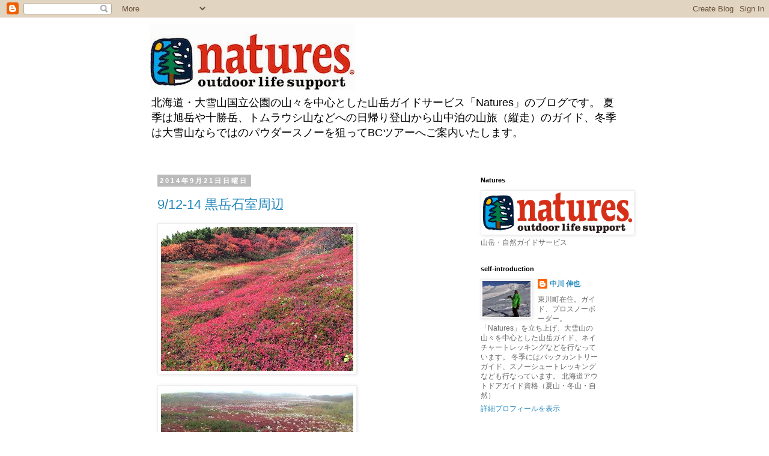

--- FILE ---
content_type: text/html; charset=UTF-8
request_url: https://ols-natures.blogspot.com/2014/09/
body_size: 12078
content:
<!DOCTYPE html>
<html class='v2' dir='ltr' lang='ja'>
<head>
<link href='https://www.blogger.com/static/v1/widgets/4128112664-css_bundle_v2.css' rel='stylesheet' type='text/css'/>
<meta content='width=1100' name='viewport'/>
<meta content='text/html; charset=UTF-8' http-equiv='Content-Type'/>
<meta content='blogger' name='generator'/>
<link href='https://ols-natures.blogspot.com/favicon.ico' rel='icon' type='image/x-icon'/>
<link href='http://ols-natures.blogspot.com/2014/09/' rel='canonical'/>
<link rel="alternate" type="application/atom+xml" title="outdoor life support Natures - Atom" href="https://ols-natures.blogspot.com/feeds/posts/default" />
<link rel="alternate" type="application/rss+xml" title="outdoor life support Natures - RSS" href="https://ols-natures.blogspot.com/feeds/posts/default?alt=rss" />
<link rel="service.post" type="application/atom+xml" title="outdoor life support Natures - Atom" href="https://www.blogger.com/feeds/6884605072253214467/posts/default" />
<!--Can't find substitution for tag [blog.ieCssRetrofitLinks]-->
<meta content='http://ols-natures.blogspot.com/2014/09/' property='og:url'/>
<meta content='outdoor life support Natures' property='og:title'/>
<meta content='北海道・大雪山国立公園の山々を中心とした山岳ガイドサービス「Natures」のブログです。
夏季は旭岳や十勝岳、トムラウシ山などへの日帰り登山から山中泊の山旅（縦走）のガイド、冬季は大雪山ならではのパウダースノーを狙ってBCツアーへご案内いたします。' property='og:description'/>
<title>outdoor life support Natures: 9月 2014</title>
<style id='page-skin-1' type='text/css'><!--
/*
-----------------------------------------------
Blogger Template Style
Name:     Simple
Designer: Blogger
URL:      www.blogger.com
----------------------------------------------- */
/* Content
----------------------------------------------- */
body {
font: normal normal 12px 'Trebuchet MS', Trebuchet, Verdana, sans-serif;
color: #666666;
background: #ffffff none repeat scroll top left;
padding: 0 0 0 0;
}
html body .region-inner {
min-width: 0;
max-width: 100%;
width: auto;
}
h2 {
font-size: 22px;
}
a:link {
text-decoration:none;
color: #2288bb;
}
a:visited {
text-decoration:none;
color: #888888;
}
a:hover {
text-decoration:underline;
color: #33aaff;
}
.body-fauxcolumn-outer .fauxcolumn-inner {
background: transparent none repeat scroll top left;
_background-image: none;
}
.body-fauxcolumn-outer .cap-top {
position: absolute;
z-index: 1;
height: 400px;
width: 100%;
}
.body-fauxcolumn-outer .cap-top .cap-left {
width: 100%;
background: transparent none repeat-x scroll top left;
_background-image: none;
}
.content-outer {
-moz-box-shadow: 0 0 0 rgba(0, 0, 0, .15);
-webkit-box-shadow: 0 0 0 rgba(0, 0, 0, .15);
-goog-ms-box-shadow: 0 0 0 #333333;
box-shadow: 0 0 0 rgba(0, 0, 0, .15);
margin-bottom: 1px;
}
.content-inner {
padding: 10px 40px;
}
.content-inner {
background-color: #ffffff;
}
/* Header
----------------------------------------------- */
.header-outer {
background: transparent none repeat-x scroll 0 -400px;
_background-image: none;
}
.Header h1 {
font: normal normal 40px 'Trebuchet MS',Trebuchet,Verdana,sans-serif;
color: #000000;
text-shadow: 0 0 0 rgba(0, 0, 0, .2);
}
.Header h1 a {
color: #000000;
}
.Header .description {
font-size: 18px;
color: #000000;
}
.header-inner .Header .titlewrapper {
padding: 22px 0;
}
.header-inner .Header .descriptionwrapper {
padding: 0 0;
}
/* Tabs
----------------------------------------------- */
.tabs-inner .section:first-child {
border-top: 0 solid #dddddd;
}
.tabs-inner .section:first-child ul {
margin-top: -1px;
border-top: 1px solid #dddddd;
border-left: 1px solid #dddddd;
border-right: 1px solid #dddddd;
}
.tabs-inner .widget ul {
background: transparent none repeat-x scroll 0 -800px;
_background-image: none;
border-bottom: 1px solid #dddddd;
margin-top: 0;
margin-left: -30px;
margin-right: -30px;
}
.tabs-inner .widget li a {
display: inline-block;
padding: .6em 1em;
font: normal normal 12px 'Trebuchet MS', Trebuchet, Verdana, sans-serif;
color: #000000;
border-left: 1px solid #ffffff;
border-right: 1px solid #dddddd;
}
.tabs-inner .widget li:first-child a {
border-left: none;
}
.tabs-inner .widget li.selected a, .tabs-inner .widget li a:hover {
color: #000000;
background-color: #eeeeee;
text-decoration: none;
}
/* Columns
----------------------------------------------- */
.main-outer {
border-top: 0 solid transparent;
}
.fauxcolumn-left-outer .fauxcolumn-inner {
border-right: 1px solid transparent;
}
.fauxcolumn-right-outer .fauxcolumn-inner {
border-left: 1px solid transparent;
}
/* Headings
----------------------------------------------- */
div.widget > h2,
div.widget h2.title {
margin: 0 0 1em 0;
font: normal bold 11px 'Trebuchet MS',Trebuchet,Verdana,sans-serif;
color: #000000;
}
/* Widgets
----------------------------------------------- */
.widget .zippy {
color: #999999;
text-shadow: 2px 2px 1px rgba(0, 0, 0, .1);
}
.widget .popular-posts ul {
list-style: none;
}
/* Posts
----------------------------------------------- */
h2.date-header {
font: normal bold 11px Arial, Tahoma, Helvetica, FreeSans, sans-serif;
}
.date-header span {
background-color: #bbbbbb;
color: #ffffff;
padding: 0.4em;
letter-spacing: 3px;
margin: inherit;
}
.main-inner {
padding-top: 35px;
padding-bottom: 65px;
}
.main-inner .column-center-inner {
padding: 0 0;
}
.main-inner .column-center-inner .section {
margin: 0 1em;
}
.post {
margin: 0 0 45px 0;
}
h3.post-title, .comments h4 {
font: normal normal 22px 'Trebuchet MS',Trebuchet,Verdana,sans-serif;
margin: .75em 0 0;
}
.post-body {
font-size: 110%;
line-height: 1.4;
position: relative;
}
.post-body img, .post-body .tr-caption-container, .Profile img, .Image img,
.BlogList .item-thumbnail img {
padding: 2px;
background: #ffffff;
border: 1px solid #eeeeee;
-moz-box-shadow: 1px 1px 5px rgba(0, 0, 0, .1);
-webkit-box-shadow: 1px 1px 5px rgba(0, 0, 0, .1);
box-shadow: 1px 1px 5px rgba(0, 0, 0, .1);
}
.post-body img, .post-body .tr-caption-container {
padding: 5px;
}
.post-body .tr-caption-container {
color: #666666;
}
.post-body .tr-caption-container img {
padding: 0;
background: transparent;
border: none;
-moz-box-shadow: 0 0 0 rgba(0, 0, 0, .1);
-webkit-box-shadow: 0 0 0 rgba(0, 0, 0, .1);
box-shadow: 0 0 0 rgba(0, 0, 0, .1);
}
.post-header {
margin: 0 0 1.5em;
line-height: 1.6;
font-size: 90%;
}
.post-footer {
margin: 20px -2px 0;
padding: 5px 10px;
color: #666666;
background-color: #eeeeee;
border-bottom: 1px solid #eeeeee;
line-height: 1.6;
font-size: 90%;
}
#comments .comment-author {
padding-top: 1.5em;
border-top: 1px solid transparent;
background-position: 0 1.5em;
}
#comments .comment-author:first-child {
padding-top: 0;
border-top: none;
}
.avatar-image-container {
margin: .2em 0 0;
}
#comments .avatar-image-container img {
border: 1px solid #eeeeee;
}
/* Comments
----------------------------------------------- */
.comments .comments-content .icon.blog-author {
background-repeat: no-repeat;
background-image: url([data-uri]);
}
.comments .comments-content .loadmore a {
border-top: 1px solid #999999;
border-bottom: 1px solid #999999;
}
.comments .comment-thread.inline-thread {
background-color: #eeeeee;
}
.comments .continue {
border-top: 2px solid #999999;
}
/* Accents
---------------------------------------------- */
.section-columns td.columns-cell {
border-left: 1px solid transparent;
}
.blog-pager {
background: transparent url(//www.blogblog.com/1kt/simple/paging_dot.png) repeat-x scroll top center;
}
.blog-pager-older-link, .home-link,
.blog-pager-newer-link {
background-color: #ffffff;
padding: 5px;
}
.footer-outer {
border-top: 1px dashed #bbbbbb;
}
/* Mobile
----------------------------------------------- */
body.mobile  {
background-size: auto;
}
.mobile .body-fauxcolumn-outer {
background: transparent none repeat scroll top left;
}
.mobile .body-fauxcolumn-outer .cap-top {
background-size: 100% auto;
}
.mobile .content-outer {
-webkit-box-shadow: 0 0 3px rgba(0, 0, 0, .15);
box-shadow: 0 0 3px rgba(0, 0, 0, .15);
}
.mobile .tabs-inner .widget ul {
margin-left: 0;
margin-right: 0;
}
.mobile .post {
margin: 0;
}
.mobile .main-inner .column-center-inner .section {
margin: 0;
}
.mobile .date-header span {
padding: 0.1em 10px;
margin: 0 -10px;
}
.mobile h3.post-title {
margin: 0;
}
.mobile .blog-pager {
background: transparent none no-repeat scroll top center;
}
.mobile .footer-outer {
border-top: none;
}
.mobile .main-inner, .mobile .footer-inner {
background-color: #ffffff;
}
.mobile-index-contents {
color: #666666;
}
.mobile-link-button {
background-color: #2288bb;
}
.mobile-link-button a:link, .mobile-link-button a:visited {
color: #ffffff;
}
.mobile .tabs-inner .section:first-child {
border-top: none;
}
.mobile .tabs-inner .PageList .widget-content {
background-color: #eeeeee;
color: #000000;
border-top: 1px solid #dddddd;
border-bottom: 1px solid #dddddd;
}
.mobile .tabs-inner .PageList .widget-content .pagelist-arrow {
border-left: 1px solid #dddddd;
}

--></style>
<style id='template-skin-1' type='text/css'><!--
body {
min-width: 860px;
}
.content-outer, .content-fauxcolumn-outer, .region-inner {
min-width: 860px;
max-width: 860px;
_width: 860px;
}
.main-inner .columns {
padding-left: 0px;
padding-right: 260px;
}
.main-inner .fauxcolumn-center-outer {
left: 0px;
right: 260px;
/* IE6 does not respect left and right together */
_width: expression(this.parentNode.offsetWidth -
parseInt("0px") -
parseInt("260px") + 'px');
}
.main-inner .fauxcolumn-left-outer {
width: 0px;
}
.main-inner .fauxcolumn-right-outer {
width: 260px;
}
.main-inner .column-left-outer {
width: 0px;
right: 100%;
margin-left: -0px;
}
.main-inner .column-right-outer {
width: 260px;
margin-right: -260px;
}
#layout {
min-width: 0;
}
#layout .content-outer {
min-width: 0;
width: 800px;
}
#layout .region-inner {
min-width: 0;
width: auto;
}
body#layout div.add_widget {
padding: 8px;
}
body#layout div.add_widget a {
margin-left: 32px;
}
--></style>
<link href='https://www.blogger.com/dyn-css/authorization.css?targetBlogID=6884605072253214467&amp;zx=7503999b-fe54-483c-9213-3d595aadf576' media='none' onload='if(media!=&#39;all&#39;)media=&#39;all&#39;' rel='stylesheet'/><noscript><link href='https://www.blogger.com/dyn-css/authorization.css?targetBlogID=6884605072253214467&amp;zx=7503999b-fe54-483c-9213-3d595aadf576' rel='stylesheet'/></noscript>
<meta name='google-adsense-platform-account' content='ca-host-pub-1556223355139109'/>
<meta name='google-adsense-platform-domain' content='blogspot.com'/>

</head>
<body class='loading variant-simplysimple'>
<div class='navbar section' id='navbar' name='Navbar'><div class='widget Navbar' data-version='1' id='Navbar1'><script type="text/javascript">
    function setAttributeOnload(object, attribute, val) {
      if(window.addEventListener) {
        window.addEventListener('load',
          function(){ object[attribute] = val; }, false);
      } else {
        window.attachEvent('onload', function(){ object[attribute] = val; });
      }
    }
  </script>
<div id="navbar-iframe-container"></div>
<script type="text/javascript" src="https://apis.google.com/js/platform.js"></script>
<script type="text/javascript">
      gapi.load("gapi.iframes:gapi.iframes.style.bubble", function() {
        if (gapi.iframes && gapi.iframes.getContext) {
          gapi.iframes.getContext().openChild({
              url: 'https://www.blogger.com/navbar/6884605072253214467?origin\x3dhttps://ols-natures.blogspot.com',
              where: document.getElementById("navbar-iframe-container"),
              id: "navbar-iframe"
          });
        }
      });
    </script><script type="text/javascript">
(function() {
var script = document.createElement('script');
script.type = 'text/javascript';
script.src = '//pagead2.googlesyndication.com/pagead/js/google_top_exp.js';
var head = document.getElementsByTagName('head')[0];
if (head) {
head.appendChild(script);
}})();
</script>
</div></div>
<div class='body-fauxcolumns'>
<div class='fauxcolumn-outer body-fauxcolumn-outer'>
<div class='cap-top'>
<div class='cap-left'></div>
<div class='cap-right'></div>
</div>
<div class='fauxborder-left'>
<div class='fauxborder-right'></div>
<div class='fauxcolumn-inner'>
</div>
</div>
<div class='cap-bottom'>
<div class='cap-left'></div>
<div class='cap-right'></div>
</div>
</div>
</div>
<div class='content'>
<div class='content-fauxcolumns'>
<div class='fauxcolumn-outer content-fauxcolumn-outer'>
<div class='cap-top'>
<div class='cap-left'></div>
<div class='cap-right'></div>
</div>
<div class='fauxborder-left'>
<div class='fauxborder-right'></div>
<div class='fauxcolumn-inner'>
</div>
</div>
<div class='cap-bottom'>
<div class='cap-left'></div>
<div class='cap-right'></div>
</div>
</div>
</div>
<div class='content-outer'>
<div class='content-cap-top cap-top'>
<div class='cap-left'></div>
<div class='cap-right'></div>
</div>
<div class='fauxborder-left content-fauxborder-left'>
<div class='fauxborder-right content-fauxborder-right'></div>
<div class='content-inner'>
<header>
<div class='header-outer'>
<div class='header-cap-top cap-top'>
<div class='cap-left'></div>
<div class='cap-right'></div>
</div>
<div class='fauxborder-left header-fauxborder-left'>
<div class='fauxborder-right header-fauxborder-right'></div>
<div class='region-inner header-inner'>
<div class='header section' id='header' name='ヘッダー'><div class='widget Header' data-version='1' id='Header1'>
<div id='header-inner'>
<a href='https://ols-natures.blogspot.com/' style='display: block'>
<img alt='outdoor life support Natures' height='110px; ' id='Header1_headerimg' src='https://blogger.googleusercontent.com/img/b/R29vZ2xl/AVvXsEjuHi96oH8t6UrXNWaHCUCd0ZC4xJTdZVmdzEUk_-dCEBj04p69M18RQPfwBiqGi9_SEP_oLNM8hkPH_rzdssoZlCP-Q2-vvaqOSQUVB1CMPp6BQd7UNEX3KC9exxEHRVeGU_9nQlLDnr4/s780/natures_logo04+%25E3%2581%25AE%25E3%2582%25B3%25E3%2583%2594%25E3%2583%25BC.jpg' style='display: block' width='340px; '/>
</a>
<div class='descriptionwrapper'>
<p class='description'><span>北海道&#12539;大雪山国立公園の山々を中心とした山岳ガイドサービス&#12300;Natures&#12301;のブログです&#12290;
夏季は旭岳や十勝岳&#12289;トムラウシ山などへの日帰り登山から山中泊の山旅&#65288;縦走&#65289;のガイド&#12289;冬季は大雪山ならではのパウダースノーを狙ってBCツアーへご案内いたします&#12290;</span></p>
</div>
</div>
</div></div>
</div>
</div>
<div class='header-cap-bottom cap-bottom'>
<div class='cap-left'></div>
<div class='cap-right'></div>
</div>
</div>
</header>
<div class='tabs-outer'>
<div class='tabs-cap-top cap-top'>
<div class='cap-left'></div>
<div class='cap-right'></div>
</div>
<div class='fauxborder-left tabs-fauxborder-left'>
<div class='fauxborder-right tabs-fauxborder-right'></div>
<div class='region-inner tabs-inner'>
<div class='tabs no-items section' id='crosscol' name='Cross-Column'></div>
<div class='tabs no-items section' id='crosscol-overflow' name='Cross-Column 2'></div>
</div>
</div>
<div class='tabs-cap-bottom cap-bottom'>
<div class='cap-left'></div>
<div class='cap-right'></div>
</div>
</div>
<div class='main-outer'>
<div class='main-cap-top cap-top'>
<div class='cap-left'></div>
<div class='cap-right'></div>
</div>
<div class='fauxborder-left main-fauxborder-left'>
<div class='fauxborder-right main-fauxborder-right'></div>
<div class='region-inner main-inner'>
<div class='columns fauxcolumns'>
<div class='fauxcolumn-outer fauxcolumn-center-outer'>
<div class='cap-top'>
<div class='cap-left'></div>
<div class='cap-right'></div>
</div>
<div class='fauxborder-left'>
<div class='fauxborder-right'></div>
<div class='fauxcolumn-inner'>
</div>
</div>
<div class='cap-bottom'>
<div class='cap-left'></div>
<div class='cap-right'></div>
</div>
</div>
<div class='fauxcolumn-outer fauxcolumn-left-outer'>
<div class='cap-top'>
<div class='cap-left'></div>
<div class='cap-right'></div>
</div>
<div class='fauxborder-left'>
<div class='fauxborder-right'></div>
<div class='fauxcolumn-inner'>
</div>
</div>
<div class='cap-bottom'>
<div class='cap-left'></div>
<div class='cap-right'></div>
</div>
</div>
<div class='fauxcolumn-outer fauxcolumn-right-outer'>
<div class='cap-top'>
<div class='cap-left'></div>
<div class='cap-right'></div>
</div>
<div class='fauxborder-left'>
<div class='fauxborder-right'></div>
<div class='fauxcolumn-inner'>
</div>
</div>
<div class='cap-bottom'>
<div class='cap-left'></div>
<div class='cap-right'></div>
</div>
</div>
<!-- corrects IE6 width calculation -->
<div class='columns-inner'>
<div class='column-center-outer'>
<div class='column-center-inner'>
<div class='main section' id='main' name='メイン'><div class='widget Blog' data-version='1' id='Blog1'>
<div class='blog-posts hfeed'>

          <div class="date-outer">
        
<h2 class='date-header'><span>2014年9月21日日曜日</span></h2>

          <div class="date-posts">
        
<div class='post-outer'>
<div class='post hentry uncustomized-post-template' itemprop='blogPost' itemscope='itemscope' itemtype='http://schema.org/BlogPosting'>
<meta content='https://blogger.googleusercontent.com/img/b/R29vZ2xl/AVvXsEjLc08zg2NzT6P-nWfqxsNqunDjXXGY3gGzfrSpQG98sBtKsyXdfDJzzDWsu_Zl-wzK8saSuil8dAKPQUVTXTxl1_zKmYk-sG_cy_ad8ZBTsCDT3sv-9bIt6Q6AESINfq6wjYDUI460YqA/s320/__+1-720561.JPG' itemprop='image_url'/>
<meta content='6884605072253214467' itemprop='blogId'/>
<meta content='2460306472750751214' itemprop='postId'/>
<a name='2460306472750751214'></a>
<h3 class='post-title entry-title' itemprop='name'>
<a href='https://ols-natures.blogspot.com/2014/09/912-14.html'>9/12-14 黒岳石室周辺</a>
</h3>
<div class='post-header'>
<div class='post-header-line-1'></div>
</div>
<div class='post-body entry-content' id='post-body-2460306472750751214' itemprop='description articleBody'>
<p class="mobile-photo"><a href="https://blogger.googleusercontent.com/img/b/R29vZ2xl/AVvXsEjLc08zg2NzT6P-nWfqxsNqunDjXXGY3gGzfrSpQG98sBtKsyXdfDJzzDWsu_Zl-wzK8saSuil8dAKPQUVTXTxl1_zKmYk-sG_cy_ad8ZBTsCDT3sv-9bIt6Q6AESINfq6wjYDUI460YqA/s1600/__+1-720561.JPG"><img alt="" border="0" id="BLOGGER_PHOTO_ID_6061269676668010306" src="https://blogger.googleusercontent.com/img/b/R29vZ2xl/AVvXsEjLc08zg2NzT6P-nWfqxsNqunDjXXGY3gGzfrSpQG98sBtKsyXdfDJzzDWsu_Zl-wzK8saSuil8dAKPQUVTXTxl1_zKmYk-sG_cy_ad8ZBTsCDT3sv-9bIt6Q6AESINfq6wjYDUI460YqA/s320/__+1-720561.JPG" /></a></p><p class="mobile-photo"><a href="https://blogger.googleusercontent.com/img/b/R29vZ2xl/AVvXsEgc3P-P7W3NJbda7dJrpPI5J7jryNW_yrThKmAXQ68iiCB013fL1XhQj0a4AD5Vp7BnfBAzsg0XAANd_XnkJPhSn_BfgbWuM-XO9t79dHb32DuzdCToxsyJ5gFGh2hchwgytRGoKYs-eII/s1600/__+2-723013.JPG"><img alt="" border="0" id="BLOGGER_PHOTO_ID_6061269691425067042" src="https://blogger.googleusercontent.com/img/b/R29vZ2xl/AVvXsEgc3P-P7W3NJbda7dJrpPI5J7jryNW_yrThKmAXQ68iiCB013fL1XhQj0a4AD5Vp7BnfBAzsg0XAANd_XnkJPhSn_BfgbWuM-XO9t79dHb32DuzdCToxsyJ5gFGh2hchwgytRGoKYs-eII/s320/__+2-723013.JPG" /></a></p><p class="mobile-photo"><a href="https://blogger.googleusercontent.com/img/b/R29vZ2xl/AVvXsEiDXC2jOIfjzM0gFllCuIWlAAh1-QOr37rJ_rvxZJVThaitzJTN3T2cZAUmh2714I23HE_vruCtyYO-ozBJ5NV_d7XnqgmHjCMvOLLs3kLtUhtHSiL1NTVHD2sgTRyZHQIJZoEvHWcEA5s/s1600/__+3-725847.JPG"><img alt="" border="0" id="BLOGGER_PHOTO_ID_6061269702865885474" src="https://blogger.googleusercontent.com/img/b/R29vZ2xl/AVvXsEiDXC2jOIfjzM0gFllCuIWlAAh1-QOr37rJ_rvxZJVThaitzJTN3T2cZAUmh2714I23HE_vruCtyYO-ozBJ5NV_d7XnqgmHjCMvOLLs3kLtUhtHSiL1NTVHD2sgTRyZHQIJZoEvHWcEA5s/s320/__+3-725847.JPG" /></a></p><p class="mobile-photo"><a href="https://blogger.googleusercontent.com/img/b/R29vZ2xl/AVvXsEi1aWI-z56I8vOZ0CHCqelALSoIKJbWYuUw9FxhNkccgV51GtMZSzgisPxLZCB9YXcByk1uYSw5StoM-OuBVJrpltIxU5hbNK00iP5hgRrYwfN9DpALI_d8QnsAdx-xhEuFR2Z3r3vDAN0/s1600/__+4-728562.JPG"><img alt="" border="0" id="BLOGGER_PHOTO_ID_6061269712538904738" src="https://blogger.googleusercontent.com/img/b/R29vZ2xl/AVvXsEi1aWI-z56I8vOZ0CHCqelALSoIKJbWYuUw9FxhNkccgV51GtMZSzgisPxLZCB9YXcByk1uYSw5StoM-OuBVJrpltIxU5hbNK00iP5hgRrYwfN9DpALI_d8QnsAdx-xhEuFR2Z3r3vDAN0/s320/__+4-728562.JPG" /></a></p><p class="mobile-photo"><a href="https://blogger.googleusercontent.com/img/b/R29vZ2xl/AVvXsEhjBMPq1_6oMJhljUdxFzOoB6eOfOyjAmOydkFRl7ckU_x_9GB63FzL_2UjUQuYgjNa44y-fsjToZoBkzhSLQFPVAVt9bQ3hPynQTrTVaRAD6S3lHJHjKEXaFmdGQL1D6fjZSQvcJZbrNU/s1600/__+5-730785.JPG"><img alt="" border="0" id="BLOGGER_PHOTO_ID_6061269726704690066" src="https://blogger.googleusercontent.com/img/b/R29vZ2xl/AVvXsEhjBMPq1_6oMJhljUdxFzOoB6eOfOyjAmOydkFRl7ckU_x_9GB63FzL_2UjUQuYgjNa44y-fsjToZoBkzhSLQFPVAVt9bQ3hPynQTrTVaRAD6S3lHJHjKEXaFmdGQL1D6fjZSQvcJZbrNU/s320/__+5-730785.JPG" /></a></p>9/16に初冠雪を迎えた大雪山国立公園&#12290;<br>雪が降る前に黒岳石室に2泊し周辺で紅葉散策でした&#12290;ウラジロナナカマドが紅く色づき山肌を染め&#12289;チングルマが真っ赤な絨毯を敷いていました&#12290;
<div style='clear: both;'></div>
</div>
<div class='post-footer'>
<div class='post-footer-line post-footer-line-1'>
<span class='post-author vcard'>
投稿者
<span class='fn' itemprop='author' itemscope='itemscope' itemtype='http://schema.org/Person'>
<meta content='https://www.blogger.com/profile/05615088216877557463' itemprop='url'/>
<a class='g-profile' href='https://www.blogger.com/profile/05615088216877557463' rel='author' title='author profile'>
<span itemprop='name'>中川 伸也</span>
</a>
</span>
</span>
<span class='post-timestamp'>
時刻:
<meta content='http://ols-natures.blogspot.com/2014/09/912-14.html' itemprop='url'/>
<a class='timestamp-link' href='https://ols-natures.blogspot.com/2014/09/912-14.html' rel='bookmark' title='permanent link'><abbr class='published' itemprop='datePublished' title='2014-09-21T06:41:00+09:00'>6:41</abbr></a>
</span>
<span class='post-comment-link'>
<a class='comment-link' href='https://ols-natures.blogspot.com/2014/09/912-14.html#comment-form' onclick=''>
0 件のコメント:
  </a>
</span>
<span class='post-icons'>
<span class='item-control blog-admin pid-1889834805'>
<a href='https://www.blogger.com/post-edit.g?blogID=6884605072253214467&postID=2460306472750751214&from=pencil' title='投稿を編集'>
<img alt='' class='icon-action' height='18' src='https://resources.blogblog.com/img/icon18_edit_allbkg.gif' width='18'/>
</a>
</span>
</span>
<div class='post-share-buttons goog-inline-block'>
<a class='goog-inline-block share-button sb-email' href='https://www.blogger.com/share-post.g?blogID=6884605072253214467&postID=2460306472750751214&target=email' target='_blank' title='メールで送信'><span class='share-button-link-text'>メールで送信</span></a><a class='goog-inline-block share-button sb-blog' href='https://www.blogger.com/share-post.g?blogID=6884605072253214467&postID=2460306472750751214&target=blog' onclick='window.open(this.href, "_blank", "height=270,width=475"); return false;' target='_blank' title='BlogThis!'><span class='share-button-link-text'>BlogThis!</span></a><a class='goog-inline-block share-button sb-twitter' href='https://www.blogger.com/share-post.g?blogID=6884605072253214467&postID=2460306472750751214&target=twitter' target='_blank' title='X で共有'><span class='share-button-link-text'>X で共有</span></a><a class='goog-inline-block share-button sb-facebook' href='https://www.blogger.com/share-post.g?blogID=6884605072253214467&postID=2460306472750751214&target=facebook' onclick='window.open(this.href, "_blank", "height=430,width=640"); return false;' target='_blank' title='Facebook で共有する'><span class='share-button-link-text'>Facebook で共有する</span></a><a class='goog-inline-block share-button sb-pinterest' href='https://www.blogger.com/share-post.g?blogID=6884605072253214467&postID=2460306472750751214&target=pinterest' target='_blank' title='Pinterest に共有'><span class='share-button-link-text'>Pinterest に共有</span></a>
</div>
</div>
<div class='post-footer-line post-footer-line-2'>
<span class='post-labels'>
</span>
</div>
<div class='post-footer-line post-footer-line-3'>
<span class='post-location'>
</span>
</div>
</div>
</div>
</div>

          </div></div>
        

          <div class="date-outer">
        
<h2 class='date-header'><span>2014年9月10日水曜日</span></h2>

          <div class="date-posts">
        
<div class='post-outer'>
<div class='post hentry uncustomized-post-template' itemprop='blogPost' itemscope='itemscope' itemtype='http://schema.org/BlogPosting'>
<meta content='https://blogger.googleusercontent.com/img/b/R29vZ2xl/AVvXsEhWLZGEw5ZmfuskO56JOCux_VQ2sDsvSaNZWZDPdEoU6wHW_6MNBmQ2tKpxM49FSgYNkodAQV12ikdy5r6NnhzE4ZqvSseE42zDtCBbvMm9ugWgYtNR1e_q5Xm1GYaInkIzxMekMSxDn_U/s320/__+1-757668.JPG' itemprop='image_url'/>
<meta content='6884605072253214467' itemprop='blogId'/>
<meta content='909064602195839911' itemprop='postId'/>
<a name='909064602195839911'></a>
<h3 class='post-title entry-title' itemprop='name'>
<a href='https://ols-natures.blogspot.com/2014/09/blog-post.html'>紅葉の大雪山</a>
</h3>
<div class='post-header'>
<div class='post-header-line-1'></div>
</div>
<div class='post-body entry-content' id='post-body-909064602195839911' itemprop='description articleBody'>
<p class="mobile-photo"><a href="https://blogger.googleusercontent.com/img/b/R29vZ2xl/AVvXsEhWLZGEw5ZmfuskO56JOCux_VQ2sDsvSaNZWZDPdEoU6wHW_6MNBmQ2tKpxM49FSgYNkodAQV12ikdy5r6NnhzE4ZqvSseE42zDtCBbvMm9ugWgYtNR1e_q5Xm1GYaInkIzxMekMSxDn_U/s1600/__+1-757668.JPG"><img alt="" border="0" id="BLOGGER_PHOTO_ID_6057426704207611346" src="https://blogger.googleusercontent.com/img/b/R29vZ2xl/AVvXsEhWLZGEw5ZmfuskO56JOCux_VQ2sDsvSaNZWZDPdEoU6wHW_6MNBmQ2tKpxM49FSgYNkodAQV12ikdy5r6NnhzE4ZqvSseE42zDtCBbvMm9ugWgYtNR1e_q5Xm1GYaInkIzxMekMSxDn_U/s320/__+1-757668.JPG" /></a></p><p class="mobile-photo"><a href="https://blogger.googleusercontent.com/img/b/R29vZ2xl/AVvXsEjLDEo6B9DgpY9xaj3OclLdPW0sJzjsrA9qDEPZ11xAy_vOVKCrdESWGUSsWlyIZl7idbIbxaDA55oeZaps2s0z1dc2vj-0sHWovlynj7374eY1hropmoRoA-AKnfESTKKzxQx04RSoLJM/s1600/__+2-760210.JPG"><img alt="" border="0" id="BLOGGER_PHOTO_ID_6057426714587630722" src="https://blogger.googleusercontent.com/img/b/R29vZ2xl/AVvXsEjLDEo6B9DgpY9xaj3OclLdPW0sJzjsrA9qDEPZ11xAy_vOVKCrdESWGUSsWlyIZl7idbIbxaDA55oeZaps2s0z1dc2vj-0sHWovlynj7374eY1hropmoRoA-AKnfESTKKzxQx04RSoLJM/s320/__+2-760210.JPG" /></a></p><p class="mobile-photo"><a href="https://blogger.googleusercontent.com/img/b/R29vZ2xl/AVvXsEi_nEUQ18Xwa9OUbmUFAbq74hCAVN39itwrNXMOmntBrgez3b1RUT5ENF1b5RrRIiFgm0CsP9L5LOwyWNJQLzgCZFGL4Swg-Hc2g8pgs1qcL_ZqkfDfUw70Cz3UD14eS1-3lcn0ADm2WzI/s1600/__+3-762607.JPG"><img alt="" border="0" id="BLOGGER_PHOTO_ID_6057426723397373250" src="https://blogger.googleusercontent.com/img/b/R29vZ2xl/AVvXsEi_nEUQ18Xwa9OUbmUFAbq74hCAVN39itwrNXMOmntBrgez3b1RUT5ENF1b5RrRIiFgm0CsP9L5LOwyWNJQLzgCZFGL4Swg-Hc2g8pgs1qcL_ZqkfDfUw70Cz3UD14eS1-3lcn0ADm2WzI/s320/__+3-762607.JPG" /></a></p><p class="mobile-photo"><a href="https://blogger.googleusercontent.com/img/b/R29vZ2xl/AVvXsEizjVreiF1cAO0yIEmm79Im6wEsommVVTbJTbcevxLKzUQ-ot46Rb6I8wqE1EOSwtVq_7cA-MPNEcanDoV6LCShvJg7dy6OBmlKFWLnYW7S-sZZJdRiFzTJTuCMSPMMObhUAWJkqKPw60M/s1600/__+4-764696.JPG"><img alt="" border="0" id="BLOGGER_PHOTO_ID_6057426732333806594" src="https://blogger.googleusercontent.com/img/b/R29vZ2xl/AVvXsEizjVreiF1cAO0yIEmm79Im6wEsommVVTbJTbcevxLKzUQ-ot46Rb6I8wqE1EOSwtVq_7cA-MPNEcanDoV6LCShvJg7dy6OBmlKFWLnYW7S-sZZJdRiFzTJTuCMSPMMObhUAWJkqKPw60M/s320/__+4-764696.JPG" /></a></p><p class="mobile-photo"><a href="https://blogger.googleusercontent.com/img/b/R29vZ2xl/AVvXsEh3QPusXIibTshsMOryIBrq97k5eFyWRz5-GpQR6G3c8hzfxsGZu0l-f2W0eSDx0Usf4Z2vb_6hiLOYSdA5b5PJS-LNlOFOg5UO96vbC9K7QDdy5XeAhnDqMR_11lMG0_DLJY4FPlADme8/s1600/__+5-767699.JPG"><img alt="" border="0" id="BLOGGER_PHOTO_ID_6057426741449790114" src="https://blogger.googleusercontent.com/img/b/R29vZ2xl/AVvXsEh3QPusXIibTshsMOryIBrq97k5eFyWRz5-GpQR6G3c8hzfxsGZu0l-f2W0eSDx0Usf4Z2vb_6hiLOYSdA5b5PJS-LNlOFOg5UO96vbC9K7QDdy5XeAhnDqMR_11lMG0_DLJY4FPlADme8/s320/__+5-767699.JPG" /></a></p>例年より早く紅葉のピークを迎えつつある大雪山国立公園&#12290;<br>ウラジロナナカマドはいつもより真っ赤に色づいてます&#12290;<br>黒岳やお鉢周辺は今週末が見頃かもしれません&#12290;
<div style='clear: both;'></div>
</div>
<div class='post-footer'>
<div class='post-footer-line post-footer-line-1'>
<span class='post-author vcard'>
投稿者
<span class='fn' itemprop='author' itemscope='itemscope' itemtype='http://schema.org/Person'>
<meta content='https://www.blogger.com/profile/05615088216877557463' itemprop='url'/>
<a class='g-profile' href='https://www.blogger.com/profile/05615088216877557463' rel='author' title='author profile'>
<span itemprop='name'>中川 伸也</span>
</a>
</span>
</span>
<span class='post-timestamp'>
時刻:
<meta content='http://ols-natures.blogspot.com/2014/09/blog-post.html' itemprop='url'/>
<a class='timestamp-link' href='https://ols-natures.blogspot.com/2014/09/blog-post.html' rel='bookmark' title='permanent link'><abbr class='published' itemprop='datePublished' title='2014-09-10T22:07:00+09:00'>22:07</abbr></a>
</span>
<span class='post-comment-link'>
<a class='comment-link' href='https://ols-natures.blogspot.com/2014/09/blog-post.html#comment-form' onclick=''>
0 件のコメント:
  </a>
</span>
<span class='post-icons'>
<span class='item-control blog-admin pid-1889834805'>
<a href='https://www.blogger.com/post-edit.g?blogID=6884605072253214467&postID=909064602195839911&from=pencil' title='投稿を編集'>
<img alt='' class='icon-action' height='18' src='https://resources.blogblog.com/img/icon18_edit_allbkg.gif' width='18'/>
</a>
</span>
</span>
<div class='post-share-buttons goog-inline-block'>
<a class='goog-inline-block share-button sb-email' href='https://www.blogger.com/share-post.g?blogID=6884605072253214467&postID=909064602195839911&target=email' target='_blank' title='メールで送信'><span class='share-button-link-text'>メールで送信</span></a><a class='goog-inline-block share-button sb-blog' href='https://www.blogger.com/share-post.g?blogID=6884605072253214467&postID=909064602195839911&target=blog' onclick='window.open(this.href, "_blank", "height=270,width=475"); return false;' target='_blank' title='BlogThis!'><span class='share-button-link-text'>BlogThis!</span></a><a class='goog-inline-block share-button sb-twitter' href='https://www.blogger.com/share-post.g?blogID=6884605072253214467&postID=909064602195839911&target=twitter' target='_blank' title='X で共有'><span class='share-button-link-text'>X で共有</span></a><a class='goog-inline-block share-button sb-facebook' href='https://www.blogger.com/share-post.g?blogID=6884605072253214467&postID=909064602195839911&target=facebook' onclick='window.open(this.href, "_blank", "height=430,width=640"); return false;' target='_blank' title='Facebook で共有する'><span class='share-button-link-text'>Facebook で共有する</span></a><a class='goog-inline-block share-button sb-pinterest' href='https://www.blogger.com/share-post.g?blogID=6884605072253214467&postID=909064602195839911&target=pinterest' target='_blank' title='Pinterest に共有'><span class='share-button-link-text'>Pinterest に共有</span></a>
</div>
</div>
<div class='post-footer-line post-footer-line-2'>
<span class='post-labels'>
</span>
</div>
<div class='post-footer-line post-footer-line-3'>
<span class='post-location'>
</span>
</div>
</div>
</div>
</div>

        </div></div>
      
</div>
<div class='blog-pager' id='blog-pager'>
<span id='blog-pager-newer-link'>
<a class='blog-pager-newer-link' href='https://ols-natures.blogspot.com/search?updated-max=2016-09-15T09:54:00%2B09:00&amp;max-results=7&amp;reverse-paginate=true' id='Blog1_blog-pager-newer-link' title='新しい投稿'>新しい投稿</a>
</span>
<span id='blog-pager-older-link'>
<a class='blog-pager-older-link' href='https://ols-natures.blogspot.com/search?updated-max=2014-09-10T22:07:00%2B09:00&amp;max-results=7' id='Blog1_blog-pager-older-link' title='前の投稿'>前の投稿</a>
</span>
<a class='home-link' href='https://ols-natures.blogspot.com/'>ホーム</a>
</div>
<div class='clear'></div>
<div class='blog-feeds'>
<div class='feed-links'>
登録:
<a class='feed-link' href='https://ols-natures.blogspot.com/feeds/posts/default' target='_blank' type='application/atom+xml'>コメント (Atom)</a>
</div>
</div>
</div></div>
</div>
</div>
<div class='column-left-outer'>
<div class='column-left-inner'>
<aside>
</aside>
</div>
</div>
<div class='column-right-outer'>
<div class='column-right-inner'>
<aside>
<div class='sidebar section' id='sidebar-right-1'><div class='widget Image' data-version='1' id='Image7'>
<h2>Natures</h2>
<div class='widget-content'>
<a href='http://outdoorlife-natures.com/'>
<img alt='Natures' height='69' id='Image7_img' src='https://blogger.googleusercontent.com/img/b/R29vZ2xl/AVvXsEjvhcgA7Olcc5RuZ-10lQnvbg9LeudvE7xZ9eFpyvippmLIwebCkWYOuUodOLasMlsXjf3BXyuuyo275hDzRnv7HaTbx4J8y7SSb0ipPrCFjIjTIV7T-IpSrpHo12oAYlC4BFUYGBE4wZE/s250/natures.png' width='250'/>
</a>
<br/>
<span class='caption'>山岳&#12539;自然ガイドサービス</span>
</div>
<div class='clear'></div>
</div><div class='widget Profile' data-version='1' id='Profile1'>
<h2>self-introduction</h2>
<div class='widget-content'>
<a href='https://www.blogger.com/profile/05615088216877557463'><img alt='自分の写真' class='profile-img' height='60' src='//blogger.googleusercontent.com/img/b/R29vZ2xl/AVvXsEiyDPYUTpoqGHex4qH6T03cWwZYuJTwkU8i2hKI8cpr00EmkOs1e0XFE6zwha80aiA4XSnCQkR5WTyanLQWpu8bsxkEIAfDWsr8xn1oEh6w0H3dmgJKn16cHRrKJqG6nA/s1600/*' width='80'/></a>
<dl class='profile-datablock'>
<dt class='profile-data'>
<a class='profile-name-link g-profile' href='https://www.blogger.com/profile/05615088216877557463' rel='author' style='background-image: url(//www.blogger.com/img/logo-16.png);'>
中川 伸也
</a>
</dt>
<dd class='profile-textblock'>東川町在住&#12290;ガイド&#12289;プロスノーボーダー&#12290;
&#12300;Natures&#12301;を立ち上げ&#12289;大雪山の山々を中心とした山岳ガイド&#12289;ネイチャートレッキングなどを行なっています&#12290;
冬季にはバックカントリーガイド&#12289;スノーシュートレッキングなども行なっています&#12290;
北海道アウトドアガイド資格&#65288;夏山&#12539;冬山&#12539;自然&#65289;</dd>
</dl>
<a class='profile-link' href='https://www.blogger.com/profile/05615088216877557463' rel='author'>詳細プロフィールを表示</a>
<div class='clear'></div>
</div>
</div><div class='widget BlogArchive' data-version='1' id='BlogArchive1'>
<h2>ブログ アーカイブ</h2>
<div class='widget-content'>
<div id='ArchiveList'>
<div id='BlogArchive1_ArchiveList'>
<ul class='hierarchy'>
<li class='archivedate collapsed'>
<a class='toggle' href='javascript:void(0)'>
<span class='zippy'>

        &#9658;&#160;
      
</span>
</a>
<a class='post-count-link' href='https://ols-natures.blogspot.com/2017/'>
2017
</a>
<span class='post-count' dir='ltr'>(1)</span>
<ul class='hierarchy'>
<li class='archivedate collapsed'>
<a class='toggle' href='javascript:void(0)'>
<span class='zippy'>

        &#9658;&#160;
      
</span>
</a>
<a class='post-count-link' href='https://ols-natures.blogspot.com/2017/05/'>
5月
</a>
<span class='post-count' dir='ltr'>(1)</span>
</li>
</ul>
</li>
</ul>
<ul class='hierarchy'>
<li class='archivedate collapsed'>
<a class='toggle' href='javascript:void(0)'>
<span class='zippy'>

        &#9658;&#160;
      
</span>
</a>
<a class='post-count-link' href='https://ols-natures.blogspot.com/2016/'>
2016
</a>
<span class='post-count' dir='ltr'>(2)</span>
<ul class='hierarchy'>
<li class='archivedate collapsed'>
<a class='toggle' href='javascript:void(0)'>
<span class='zippy'>

        &#9658;&#160;
      
</span>
</a>
<a class='post-count-link' href='https://ols-natures.blogspot.com/2016/10/'>
10月
</a>
<span class='post-count' dir='ltr'>(1)</span>
</li>
</ul>
<ul class='hierarchy'>
<li class='archivedate collapsed'>
<a class='toggle' href='javascript:void(0)'>
<span class='zippy'>

        &#9658;&#160;
      
</span>
</a>
<a class='post-count-link' href='https://ols-natures.blogspot.com/2016/09/'>
9月
</a>
<span class='post-count' dir='ltr'>(1)</span>
</li>
</ul>
</li>
</ul>
<ul class='hierarchy'>
<li class='archivedate collapsed'>
<a class='toggle' href='javascript:void(0)'>
<span class='zippy'>

        &#9658;&#160;
      
</span>
</a>
<a class='post-count-link' href='https://ols-natures.blogspot.com/2015/'>
2015
</a>
<span class='post-count' dir='ltr'>(4)</span>
<ul class='hierarchy'>
<li class='archivedate collapsed'>
<a class='toggle' href='javascript:void(0)'>
<span class='zippy'>

        &#9658;&#160;
      
</span>
</a>
<a class='post-count-link' href='https://ols-natures.blogspot.com/2015/12/'>
12月
</a>
<span class='post-count' dir='ltr'>(1)</span>
</li>
</ul>
<ul class='hierarchy'>
<li class='archivedate collapsed'>
<a class='toggle' href='javascript:void(0)'>
<span class='zippy'>

        &#9658;&#160;
      
</span>
</a>
<a class='post-count-link' href='https://ols-natures.blogspot.com/2015/09/'>
9月
</a>
<span class='post-count' dir='ltr'>(1)</span>
</li>
</ul>
<ul class='hierarchy'>
<li class='archivedate collapsed'>
<a class='toggle' href='javascript:void(0)'>
<span class='zippy'>

        &#9658;&#160;
      
</span>
</a>
<a class='post-count-link' href='https://ols-natures.blogspot.com/2015/01/'>
1月
</a>
<span class='post-count' dir='ltr'>(2)</span>
</li>
</ul>
</li>
</ul>
<ul class='hierarchy'>
<li class='archivedate expanded'>
<a class='toggle' href='javascript:void(0)'>
<span class='zippy toggle-open'>

        &#9660;&#160;
      
</span>
</a>
<a class='post-count-link' href='https://ols-natures.blogspot.com/2014/'>
2014
</a>
<span class='post-count' dir='ltr'>(16)</span>
<ul class='hierarchy'>
<li class='archivedate collapsed'>
<a class='toggle' href='javascript:void(0)'>
<span class='zippy'>

        &#9658;&#160;
      
</span>
</a>
<a class='post-count-link' href='https://ols-natures.blogspot.com/2014/12/'>
12月
</a>
<span class='post-count' dir='ltr'>(3)</span>
</li>
</ul>
<ul class='hierarchy'>
<li class='archivedate expanded'>
<a class='toggle' href='javascript:void(0)'>
<span class='zippy toggle-open'>

        &#9660;&#160;
      
</span>
</a>
<a class='post-count-link' href='https://ols-natures.blogspot.com/2014/09/'>
9月
</a>
<span class='post-count' dir='ltr'>(2)</span>
<ul class='posts'>
<li><a href='https://ols-natures.blogspot.com/2014/09/912-14.html'>9/12-14 黒岳石室周辺</a></li>
<li><a href='https://ols-natures.blogspot.com/2014/09/blog-post.html'>紅葉の大雪山</a></li>
</ul>
</li>
</ul>
<ul class='hierarchy'>
<li class='archivedate collapsed'>
<a class='toggle' href='javascript:void(0)'>
<span class='zippy'>

        &#9658;&#160;
      
</span>
</a>
<a class='post-count-link' href='https://ols-natures.blogspot.com/2014/08/'>
8月
</a>
<span class='post-count' dir='ltr'>(3)</span>
</li>
</ul>
<ul class='hierarchy'>
<li class='archivedate collapsed'>
<a class='toggle' href='javascript:void(0)'>
<span class='zippy'>

        &#9658;&#160;
      
</span>
</a>
<a class='post-count-link' href='https://ols-natures.blogspot.com/2014/07/'>
7月
</a>
<span class='post-count' dir='ltr'>(5)</span>
</li>
</ul>
<ul class='hierarchy'>
<li class='archivedate collapsed'>
<a class='toggle' href='javascript:void(0)'>
<span class='zippy'>

        &#9658;&#160;
      
</span>
</a>
<a class='post-count-link' href='https://ols-natures.blogspot.com/2014/06/'>
6月
</a>
<span class='post-count' dir='ltr'>(3)</span>
</li>
</ul>
</li>
</ul>
<ul class='hierarchy'>
<li class='archivedate collapsed'>
<a class='toggle' href='javascript:void(0)'>
<span class='zippy'>

        &#9658;&#160;
      
</span>
</a>
<a class='post-count-link' href='https://ols-natures.blogspot.com/2013/'>
2013
</a>
<span class='post-count' dir='ltr'>(17)</span>
<ul class='hierarchy'>
<li class='archivedate collapsed'>
<a class='toggle' href='javascript:void(0)'>
<span class='zippy'>

        &#9658;&#160;
      
</span>
</a>
<a class='post-count-link' href='https://ols-natures.blogspot.com/2013/08/'>
8月
</a>
<span class='post-count' dir='ltr'>(6)</span>
</li>
</ul>
<ul class='hierarchy'>
<li class='archivedate collapsed'>
<a class='toggle' href='javascript:void(0)'>
<span class='zippy'>

        &#9658;&#160;
      
</span>
</a>
<a class='post-count-link' href='https://ols-natures.blogspot.com/2013/07/'>
7月
</a>
<span class='post-count' dir='ltr'>(5)</span>
</li>
</ul>
<ul class='hierarchy'>
<li class='archivedate collapsed'>
<a class='toggle' href='javascript:void(0)'>
<span class='zippy'>

        &#9658;&#160;
      
</span>
</a>
<a class='post-count-link' href='https://ols-natures.blogspot.com/2013/06/'>
6月
</a>
<span class='post-count' dir='ltr'>(5)</span>
</li>
</ul>
<ul class='hierarchy'>
<li class='archivedate collapsed'>
<a class='toggle' href='javascript:void(0)'>
<span class='zippy'>

        &#9658;&#160;
      
</span>
</a>
<a class='post-count-link' href='https://ols-natures.blogspot.com/2013/01/'>
1月
</a>
<span class='post-count' dir='ltr'>(1)</span>
</li>
</ul>
</li>
</ul>
<ul class='hierarchy'>
<li class='archivedate collapsed'>
<a class='toggle' href='javascript:void(0)'>
<span class='zippy'>

        &#9658;&#160;
      
</span>
</a>
<a class='post-count-link' href='https://ols-natures.blogspot.com/2012/'>
2012
</a>
<span class='post-count' dir='ltr'>(26)</span>
<ul class='hierarchy'>
<li class='archivedate collapsed'>
<a class='toggle' href='javascript:void(0)'>
<span class='zippy'>

        &#9658;&#160;
      
</span>
</a>
<a class='post-count-link' href='https://ols-natures.blogspot.com/2012/12/'>
12月
</a>
<span class='post-count' dir='ltr'>(1)</span>
</li>
</ul>
<ul class='hierarchy'>
<li class='archivedate collapsed'>
<a class='toggle' href='javascript:void(0)'>
<span class='zippy'>

        &#9658;&#160;
      
</span>
</a>
<a class='post-count-link' href='https://ols-natures.blogspot.com/2012/11/'>
11月
</a>
<span class='post-count' dir='ltr'>(1)</span>
</li>
</ul>
<ul class='hierarchy'>
<li class='archivedate collapsed'>
<a class='toggle' href='javascript:void(0)'>
<span class='zippy'>

        &#9658;&#160;
      
</span>
</a>
<a class='post-count-link' href='https://ols-natures.blogspot.com/2012/09/'>
9月
</a>
<span class='post-count' dir='ltr'>(4)</span>
</li>
</ul>
<ul class='hierarchy'>
<li class='archivedate collapsed'>
<a class='toggle' href='javascript:void(0)'>
<span class='zippy'>

        &#9658;&#160;
      
</span>
</a>
<a class='post-count-link' href='https://ols-natures.blogspot.com/2012/08/'>
8月
</a>
<span class='post-count' dir='ltr'>(4)</span>
</li>
</ul>
<ul class='hierarchy'>
<li class='archivedate collapsed'>
<a class='toggle' href='javascript:void(0)'>
<span class='zippy'>

        &#9658;&#160;
      
</span>
</a>
<a class='post-count-link' href='https://ols-natures.blogspot.com/2012/07/'>
7月
</a>
<span class='post-count' dir='ltr'>(8)</span>
</li>
</ul>
<ul class='hierarchy'>
<li class='archivedate collapsed'>
<a class='toggle' href='javascript:void(0)'>
<span class='zippy'>

        &#9658;&#160;
      
</span>
</a>
<a class='post-count-link' href='https://ols-natures.blogspot.com/2012/06/'>
6月
</a>
<span class='post-count' dir='ltr'>(8)</span>
</li>
</ul>
</li>
</ul>
<ul class='hierarchy'>
<li class='archivedate collapsed'>
<a class='toggle' href='javascript:void(0)'>
<span class='zippy'>

        &#9658;&#160;
      
</span>
</a>
<a class='post-count-link' href='https://ols-natures.blogspot.com/2011/'>
2011
</a>
<span class='post-count' dir='ltr'>(19)</span>
<ul class='hierarchy'>
<li class='archivedate collapsed'>
<a class='toggle' href='javascript:void(0)'>
<span class='zippy'>

        &#9658;&#160;
      
</span>
</a>
<a class='post-count-link' href='https://ols-natures.blogspot.com/2011/12/'>
12月
</a>
<span class='post-count' dir='ltr'>(1)</span>
</li>
</ul>
<ul class='hierarchy'>
<li class='archivedate collapsed'>
<a class='toggle' href='javascript:void(0)'>
<span class='zippy'>

        &#9658;&#160;
      
</span>
</a>
<a class='post-count-link' href='https://ols-natures.blogspot.com/2011/11/'>
11月
</a>
<span class='post-count' dir='ltr'>(2)</span>
</li>
</ul>
<ul class='hierarchy'>
<li class='archivedate collapsed'>
<a class='toggle' href='javascript:void(0)'>
<span class='zippy'>

        &#9658;&#160;
      
</span>
</a>
<a class='post-count-link' href='https://ols-natures.blogspot.com/2011/10/'>
10月
</a>
<span class='post-count' dir='ltr'>(1)</span>
</li>
</ul>
<ul class='hierarchy'>
<li class='archivedate collapsed'>
<a class='toggle' href='javascript:void(0)'>
<span class='zippy'>

        &#9658;&#160;
      
</span>
</a>
<a class='post-count-link' href='https://ols-natures.blogspot.com/2011/09/'>
9月
</a>
<span class='post-count' dir='ltr'>(2)</span>
</li>
</ul>
<ul class='hierarchy'>
<li class='archivedate collapsed'>
<a class='toggle' href='javascript:void(0)'>
<span class='zippy'>

        &#9658;&#160;
      
</span>
</a>
<a class='post-count-link' href='https://ols-natures.blogspot.com/2011/08/'>
8月
</a>
<span class='post-count' dir='ltr'>(6)</span>
</li>
</ul>
<ul class='hierarchy'>
<li class='archivedate collapsed'>
<a class='toggle' href='javascript:void(0)'>
<span class='zippy'>

        &#9658;&#160;
      
</span>
</a>
<a class='post-count-link' href='https://ols-natures.blogspot.com/2011/07/'>
7月
</a>
<span class='post-count' dir='ltr'>(5)</span>
</li>
</ul>
<ul class='hierarchy'>
<li class='archivedate collapsed'>
<a class='toggle' href='javascript:void(0)'>
<span class='zippy'>

        &#9658;&#160;
      
</span>
</a>
<a class='post-count-link' href='https://ols-natures.blogspot.com/2011/06/'>
6月
</a>
<span class='post-count' dir='ltr'>(1)</span>
</li>
</ul>
<ul class='hierarchy'>
<li class='archivedate collapsed'>
<a class='toggle' href='javascript:void(0)'>
<span class='zippy'>

        &#9658;&#160;
      
</span>
</a>
<a class='post-count-link' href='https://ols-natures.blogspot.com/2011/03/'>
3月
</a>
<span class='post-count' dir='ltr'>(1)</span>
</li>
</ul>
</li>
</ul>
</div>
</div>
<div class='clear'></div>
</div>
</div></div>
</aside>
</div>
</div>
</div>
<div style='clear: both'></div>
<!-- columns -->
</div>
<!-- main -->
</div>
</div>
<div class='main-cap-bottom cap-bottom'>
<div class='cap-left'></div>
<div class='cap-right'></div>
</div>
</div>
<footer>
<div class='footer-outer'>
<div class='footer-cap-top cap-top'>
<div class='cap-left'></div>
<div class='cap-right'></div>
</div>
<div class='fauxborder-left footer-fauxborder-left'>
<div class='fauxborder-right footer-fauxborder-right'></div>
<div class='region-inner footer-inner'>
<div class='foot no-items section' id='footer-1'></div>
<table border='0' cellpadding='0' cellspacing='0' class='section-columns columns-2'>
<tbody>
<tr>
<td class='first columns-cell'>
<div class='foot no-items section' id='footer-2-1'></div>
</td>
<td class='columns-cell'>
<div class='foot no-items section' id='footer-2-2'></div>
</td>
</tr>
</tbody>
</table>
<!-- outside of the include in order to lock Attribution widget -->
<div class='foot section' id='footer-3' name='フッター'><div class='widget Attribution' data-version='1' id='Attribution1'>
<div class='widget-content' style='text-align: center;'>
&#12300;シンプル&#12301;テーマ. Powered by <a href='https://www.blogger.com' target='_blank'>Blogger</a>.
</div>
<div class='clear'></div>
</div></div>
</div>
</div>
<div class='footer-cap-bottom cap-bottom'>
<div class='cap-left'></div>
<div class='cap-right'></div>
</div>
</div>
</footer>
<!-- content -->
</div>
</div>
<div class='content-cap-bottom cap-bottom'>
<div class='cap-left'></div>
<div class='cap-right'></div>
</div>
</div>
</div>
<script type='text/javascript'>
    window.setTimeout(function() {
        document.body.className = document.body.className.replace('loading', '');
      }, 10);
  </script>

<script type="text/javascript" src="https://www.blogger.com/static/v1/widgets/2792570969-widgets.js"></script>
<script type='text/javascript'>
window['__wavt'] = 'AOuZoY7Vdu4vVuhxW95WHMAurOWrFpQdiw:1763837758861';_WidgetManager._Init('//www.blogger.com/rearrange?blogID\x3d6884605072253214467','//ols-natures.blogspot.com/2014/09/','6884605072253214467');
_WidgetManager._SetDataContext([{'name': 'blog', 'data': {'blogId': '6884605072253214467', 'title': 'outdoor life support Natures', 'url': 'https://ols-natures.blogspot.com/2014/09/', 'canonicalUrl': 'http://ols-natures.blogspot.com/2014/09/', 'homepageUrl': 'https://ols-natures.blogspot.com/', 'searchUrl': 'https://ols-natures.blogspot.com/search', 'canonicalHomepageUrl': 'http://ols-natures.blogspot.com/', 'blogspotFaviconUrl': 'https://ols-natures.blogspot.com/favicon.ico', 'bloggerUrl': 'https://www.blogger.com', 'hasCustomDomain': false, 'httpsEnabled': true, 'enabledCommentProfileImages': true, 'gPlusViewType': 'FILTERED_POSTMOD', 'adultContent': false, 'analyticsAccountNumber': '', 'encoding': 'UTF-8', 'locale': 'ja', 'localeUnderscoreDelimited': 'ja', 'languageDirection': 'ltr', 'isPrivate': false, 'isMobile': false, 'isMobileRequest': false, 'mobileClass': '', 'isPrivateBlog': false, 'isDynamicViewsAvailable': true, 'feedLinks': '\x3clink rel\x3d\x22alternate\x22 type\x3d\x22application/atom+xml\x22 title\x3d\x22outdoor life support Natures - Atom\x22 href\x3d\x22https://ols-natures.blogspot.com/feeds/posts/default\x22 /\x3e\n\x3clink rel\x3d\x22alternate\x22 type\x3d\x22application/rss+xml\x22 title\x3d\x22outdoor life support Natures - RSS\x22 href\x3d\x22https://ols-natures.blogspot.com/feeds/posts/default?alt\x3drss\x22 /\x3e\n\x3clink rel\x3d\x22service.post\x22 type\x3d\x22application/atom+xml\x22 title\x3d\x22outdoor life support Natures - Atom\x22 href\x3d\x22https://www.blogger.com/feeds/6884605072253214467/posts/default\x22 /\x3e\n', 'meTag': '', 'adsenseHostId': 'ca-host-pub-1556223355139109', 'adsenseHasAds': false, 'adsenseAutoAds': false, 'boqCommentIframeForm': true, 'loginRedirectParam': '', 'view': '', 'dynamicViewsCommentsSrc': '//www.blogblog.com/dynamicviews/4224c15c4e7c9321/js/comments.js', 'dynamicViewsScriptSrc': '//www.blogblog.com/dynamicviews/e62bb4d4d9187dd5', 'plusOneApiSrc': 'https://apis.google.com/js/platform.js', 'disableGComments': true, 'interstitialAccepted': false, 'sharing': {'platforms': [{'name': '\u30ea\u30f3\u30af\u3092\u53d6\u5f97', 'key': 'link', 'shareMessage': '\u30ea\u30f3\u30af\u3092\u53d6\u5f97', 'target': ''}, {'name': 'Facebook', 'key': 'facebook', 'shareMessage': 'Facebook \u3067\u5171\u6709', 'target': 'facebook'}, {'name': 'BlogThis!', 'key': 'blogThis', 'shareMessage': 'BlogThis!', 'target': 'blog'}, {'name': '\xd7', 'key': 'twitter', 'shareMessage': '\xd7 \u3067\u5171\u6709', 'target': 'twitter'}, {'name': 'Pinterest', 'key': 'pinterest', 'shareMessage': 'Pinterest \u3067\u5171\u6709', 'target': 'pinterest'}, {'name': '\u30e1\u30fc\u30eb', 'key': 'email', 'shareMessage': '\u30e1\u30fc\u30eb', 'target': 'email'}], 'disableGooglePlus': true, 'googlePlusShareButtonWidth': 0, 'googlePlusBootstrap': '\x3cscript type\x3d\x22text/javascript\x22\x3ewindow.___gcfg \x3d {\x27lang\x27: \x27ja\x27};\x3c/script\x3e'}, 'hasCustomJumpLinkMessage': false, 'jumpLinkMessage': '\u7d9a\u304d\u3092\u8aad\u3080', 'pageType': 'archive', 'pageName': '9\u6708 2014', 'pageTitle': 'outdoor life support Natures: 9\u6708 2014'}}, {'name': 'features', 'data': {}}, {'name': 'messages', 'data': {'edit': '\u7de8\u96c6', 'linkCopiedToClipboard': '\u30ea\u30f3\u30af\u3092\u30af\u30ea\u30c3\u30d7\u30dc\u30fc\u30c9\u306b\u30b3\u30d4\u30fc\u3057\u307e\u3057\u305f\u3002', 'ok': 'OK', 'postLink': '\u6295\u7a3f\u306e\u30ea\u30f3\u30af'}}, {'name': 'template', 'data': {'name': 'Simple', 'localizedName': '\u30b7\u30f3\u30d7\u30eb', 'isResponsive': false, 'isAlternateRendering': false, 'isCustom': false, 'variant': 'simplysimple', 'variantId': 'simplysimple'}}, {'name': 'view', 'data': {'classic': {'name': 'classic', 'url': '?view\x3dclassic'}, 'flipcard': {'name': 'flipcard', 'url': '?view\x3dflipcard'}, 'magazine': {'name': 'magazine', 'url': '?view\x3dmagazine'}, 'mosaic': {'name': 'mosaic', 'url': '?view\x3dmosaic'}, 'sidebar': {'name': 'sidebar', 'url': '?view\x3dsidebar'}, 'snapshot': {'name': 'snapshot', 'url': '?view\x3dsnapshot'}, 'timeslide': {'name': 'timeslide', 'url': '?view\x3dtimeslide'}, 'isMobile': false, 'title': 'outdoor life support Natures', 'description': '\u5317\u6d77\u9053\u30fb\u5927\u96ea\u5c71\u56fd\u7acb\u516c\u5712\u306e\u5c71\u3005\u3092\u4e2d\u5fc3\u3068\u3057\u305f\u5c71\u5cb3\u30ac\u30a4\u30c9\u30b5\u30fc\u30d3\u30b9\u300cNatures\u300d\u306e\u30d6\u30ed\u30b0\u3067\u3059\u3002\n\u590f\u5b63\u306f\u65ed\u5cb3\u3084\u5341\u52dd\u5cb3\u3001\u30c8\u30e0\u30e9\u30a6\u30b7\u5c71\u306a\u3069\u3078\u306e\u65e5\u5e30\u308a\u767b\u5c71\u304b\u3089\u5c71\u4e2d\u6cca\u306e\u5c71\u65c5\uff08\u7e26\u8d70\uff09\u306e\u30ac\u30a4\u30c9\u3001\u51ac\u5b63\u306f\u5927\u96ea\u5c71\u306a\u3089\u3067\u306f\u306e\u30d1\u30a6\u30c0\u30fc\u30b9\u30ce\u30fc\u3092\u72d9\u3063\u3066BC\u30c4\u30a2\u30fc\u3078\u3054\u6848\u5185\u3044\u305f\u3057\u307e\u3059\u3002', 'url': 'https://ols-natures.blogspot.com/2014/09/', 'type': 'feed', 'isSingleItem': false, 'isMultipleItems': true, 'isError': false, 'isPage': false, 'isPost': false, 'isHomepage': false, 'isArchive': true, 'isLabelSearch': false, 'archive': {'year': 2014, 'month': 9, 'rangeMessage': '9\u6708, 2014\u306e\u6295\u7a3f\u3092\u8868\u793a\u3057\u3066\u3044\u307e\u3059'}}}]);
_WidgetManager._RegisterWidget('_NavbarView', new _WidgetInfo('Navbar1', 'navbar', document.getElementById('Navbar1'), {}, 'displayModeFull'));
_WidgetManager._RegisterWidget('_HeaderView', new _WidgetInfo('Header1', 'header', document.getElementById('Header1'), {}, 'displayModeFull'));
_WidgetManager._RegisterWidget('_BlogView', new _WidgetInfo('Blog1', 'main', document.getElementById('Blog1'), {'cmtInteractionsEnabled': false, 'lightboxEnabled': true, 'lightboxModuleUrl': 'https://www.blogger.com/static/v1/jsbin/4178524993-lbx__ja.js', 'lightboxCssUrl': 'https://www.blogger.com/static/v1/v-css/828616780-lightbox_bundle.css'}, 'displayModeFull'));
_WidgetManager._RegisterWidget('_ImageView', new _WidgetInfo('Image7', 'sidebar-right-1', document.getElementById('Image7'), {'resize': false}, 'displayModeFull'));
_WidgetManager._RegisterWidget('_ProfileView', new _WidgetInfo('Profile1', 'sidebar-right-1', document.getElementById('Profile1'), {}, 'displayModeFull'));
_WidgetManager._RegisterWidget('_BlogArchiveView', new _WidgetInfo('BlogArchive1', 'sidebar-right-1', document.getElementById('BlogArchive1'), {'languageDirection': 'ltr', 'loadingMessage': '\u8aad\u307f\u8fbc\u307f\u4e2d\x26hellip;'}, 'displayModeFull'));
_WidgetManager._RegisterWidget('_AttributionView', new _WidgetInfo('Attribution1', 'footer-3', document.getElementById('Attribution1'), {}, 'displayModeFull'));
</script>
</body>
</html>